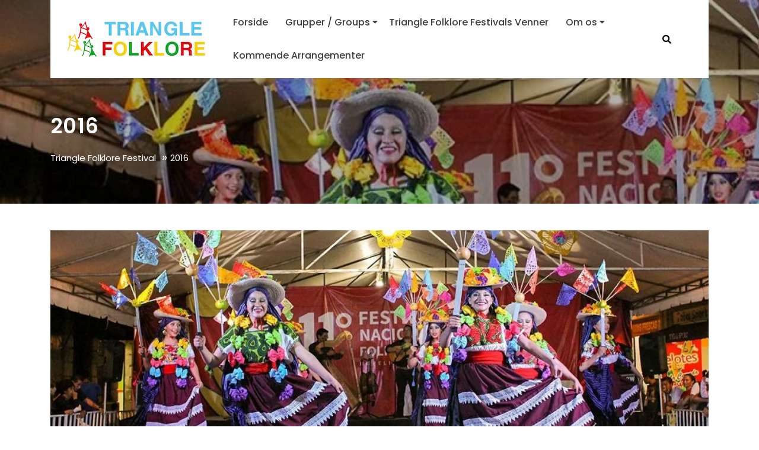

--- FILE ---
content_type: text/html; charset=UTF-8
request_url: http://www.trianglefolklorefestival.dk/grupperne/2016-2/
body_size: 9853
content:
<!DOCTYPE html>
<html lang="da-DK" class="no-js no-svg">
<head>
	<meta charset="UTF-8">
	<meta name="viewport" content="width=device-width, initial-scale=1">
	<title>2016 &#8211; Triangle Folklore Festival</title>
<meta name='robots' content='max-image-preview:large' />
	<style>img:is([sizes="auto" i], [sizes^="auto," i]) { contain-intrinsic-size: 3000px 1500px }</style>
	<link rel="alternate" type="application/rss+xml" title="Triangle Folklore Festival &raquo; Feed" href="https://www.trianglefolklorefestival.dk/feed/" />
<link rel="alternate" type="application/rss+xml" title="Triangle Folklore Festival &raquo;-kommentar-feed" href="https://www.trianglefolklorefestival.dk/comments/feed/" />
<script type="text/javascript">
/* <![CDATA[ */
window._wpemojiSettings = {"baseUrl":"https:\/\/s.w.org\/images\/core\/emoji\/16.0.1\/72x72\/","ext":".png","svgUrl":"https:\/\/s.w.org\/images\/core\/emoji\/16.0.1\/svg\/","svgExt":".svg","source":{"concatemoji":"http:\/\/www.trianglefolklorefestival.dk\/wp-includes\/js\/wp-emoji-release.min.js?ver=6.8.3"}};
/*! This file is auto-generated */
!function(s,n){var o,i,e;function c(e){try{var t={supportTests:e,timestamp:(new Date).valueOf()};sessionStorage.setItem(o,JSON.stringify(t))}catch(e){}}function p(e,t,n){e.clearRect(0,0,e.canvas.width,e.canvas.height),e.fillText(t,0,0);var t=new Uint32Array(e.getImageData(0,0,e.canvas.width,e.canvas.height).data),a=(e.clearRect(0,0,e.canvas.width,e.canvas.height),e.fillText(n,0,0),new Uint32Array(e.getImageData(0,0,e.canvas.width,e.canvas.height).data));return t.every(function(e,t){return e===a[t]})}function u(e,t){e.clearRect(0,0,e.canvas.width,e.canvas.height),e.fillText(t,0,0);for(var n=e.getImageData(16,16,1,1),a=0;a<n.data.length;a++)if(0!==n.data[a])return!1;return!0}function f(e,t,n,a){switch(t){case"flag":return n(e,"\ud83c\udff3\ufe0f\u200d\u26a7\ufe0f","\ud83c\udff3\ufe0f\u200b\u26a7\ufe0f")?!1:!n(e,"\ud83c\udde8\ud83c\uddf6","\ud83c\udde8\u200b\ud83c\uddf6")&&!n(e,"\ud83c\udff4\udb40\udc67\udb40\udc62\udb40\udc65\udb40\udc6e\udb40\udc67\udb40\udc7f","\ud83c\udff4\u200b\udb40\udc67\u200b\udb40\udc62\u200b\udb40\udc65\u200b\udb40\udc6e\u200b\udb40\udc67\u200b\udb40\udc7f");case"emoji":return!a(e,"\ud83e\udedf")}return!1}function g(e,t,n,a){var r="undefined"!=typeof WorkerGlobalScope&&self instanceof WorkerGlobalScope?new OffscreenCanvas(300,150):s.createElement("canvas"),o=r.getContext("2d",{willReadFrequently:!0}),i=(o.textBaseline="top",o.font="600 32px Arial",{});return e.forEach(function(e){i[e]=t(o,e,n,a)}),i}function t(e){var t=s.createElement("script");t.src=e,t.defer=!0,s.head.appendChild(t)}"undefined"!=typeof Promise&&(o="wpEmojiSettingsSupports",i=["flag","emoji"],n.supports={everything:!0,everythingExceptFlag:!0},e=new Promise(function(e){s.addEventListener("DOMContentLoaded",e,{once:!0})}),new Promise(function(t){var n=function(){try{var e=JSON.parse(sessionStorage.getItem(o));if("object"==typeof e&&"number"==typeof e.timestamp&&(new Date).valueOf()<e.timestamp+604800&&"object"==typeof e.supportTests)return e.supportTests}catch(e){}return null}();if(!n){if("undefined"!=typeof Worker&&"undefined"!=typeof OffscreenCanvas&&"undefined"!=typeof URL&&URL.createObjectURL&&"undefined"!=typeof Blob)try{var e="postMessage("+g.toString()+"("+[JSON.stringify(i),f.toString(),p.toString(),u.toString()].join(",")+"));",a=new Blob([e],{type:"text/javascript"}),r=new Worker(URL.createObjectURL(a),{name:"wpTestEmojiSupports"});return void(r.onmessage=function(e){c(n=e.data),r.terminate(),t(n)})}catch(e){}c(n=g(i,f,p,u))}t(n)}).then(function(e){for(var t in e)n.supports[t]=e[t],n.supports.everything=n.supports.everything&&n.supports[t],"flag"!==t&&(n.supports.everythingExceptFlag=n.supports.everythingExceptFlag&&n.supports[t]);n.supports.everythingExceptFlag=n.supports.everythingExceptFlag&&!n.supports.flag,n.DOMReady=!1,n.readyCallback=function(){n.DOMReady=!0}}).then(function(){return e}).then(function(){var e;n.supports.everything||(n.readyCallback(),(e=n.source||{}).concatemoji?t(e.concatemoji):e.wpemoji&&e.twemoji&&(t(e.twemoji),t(e.wpemoji)))}))}((window,document),window._wpemojiSettings);
/* ]]> */
</script>
<style id='wp-emoji-styles-inline-css' type='text/css'>

	img.wp-smiley, img.emoji {
		display: inline !important;
		border: none !important;
		box-shadow: none !important;
		height: 1em !important;
		width: 1em !important;
		margin: 0 0.07em !important;
		vertical-align: -0.1em !important;
		background: none !important;
		padding: 0 !important;
	}
</style>
<link rel='stylesheet' id='wp-block-library-css' href='http://www.trianglefolklorefestival.dk/wp-includes/css/dist/block-library/style.min.css?ver=6.8.3' type='text/css' media='all' />
<style id='classic-theme-styles-inline-css' type='text/css'>
/*! This file is auto-generated */
.wp-block-button__link{color:#fff;background-color:#32373c;border-radius:9999px;box-shadow:none;text-decoration:none;padding:calc(.667em + 2px) calc(1.333em + 2px);font-size:1.125em}.wp-block-file__button{background:#32373c;color:#fff;text-decoration:none}
</style>
<style id='global-styles-inline-css' type='text/css'>
:root{--wp--preset--aspect-ratio--square: 1;--wp--preset--aspect-ratio--4-3: 4/3;--wp--preset--aspect-ratio--3-4: 3/4;--wp--preset--aspect-ratio--3-2: 3/2;--wp--preset--aspect-ratio--2-3: 2/3;--wp--preset--aspect-ratio--16-9: 16/9;--wp--preset--aspect-ratio--9-16: 9/16;--wp--preset--color--black: #000000;--wp--preset--color--cyan-bluish-gray: #abb8c3;--wp--preset--color--white: #ffffff;--wp--preset--color--pale-pink: #f78da7;--wp--preset--color--vivid-red: #cf2e2e;--wp--preset--color--luminous-vivid-orange: #ff6900;--wp--preset--color--luminous-vivid-amber: #fcb900;--wp--preset--color--light-green-cyan: #7bdcb5;--wp--preset--color--vivid-green-cyan: #00d084;--wp--preset--color--pale-cyan-blue: #8ed1fc;--wp--preset--color--vivid-cyan-blue: #0693e3;--wp--preset--color--vivid-purple: #9b51e0;--wp--preset--gradient--vivid-cyan-blue-to-vivid-purple: linear-gradient(135deg,rgba(6,147,227,1) 0%,rgb(155,81,224) 100%);--wp--preset--gradient--light-green-cyan-to-vivid-green-cyan: linear-gradient(135deg,rgb(122,220,180) 0%,rgb(0,208,130) 100%);--wp--preset--gradient--luminous-vivid-amber-to-luminous-vivid-orange: linear-gradient(135deg,rgba(252,185,0,1) 0%,rgba(255,105,0,1) 100%);--wp--preset--gradient--luminous-vivid-orange-to-vivid-red: linear-gradient(135deg,rgba(255,105,0,1) 0%,rgb(207,46,46) 100%);--wp--preset--gradient--very-light-gray-to-cyan-bluish-gray: linear-gradient(135deg,rgb(238,238,238) 0%,rgb(169,184,195) 100%);--wp--preset--gradient--cool-to-warm-spectrum: linear-gradient(135deg,rgb(74,234,220) 0%,rgb(151,120,209) 20%,rgb(207,42,186) 40%,rgb(238,44,130) 60%,rgb(251,105,98) 80%,rgb(254,248,76) 100%);--wp--preset--gradient--blush-light-purple: linear-gradient(135deg,rgb(255,206,236) 0%,rgb(152,150,240) 100%);--wp--preset--gradient--blush-bordeaux: linear-gradient(135deg,rgb(254,205,165) 0%,rgb(254,45,45) 50%,rgb(107,0,62) 100%);--wp--preset--gradient--luminous-dusk: linear-gradient(135deg,rgb(255,203,112) 0%,rgb(199,81,192) 50%,rgb(65,88,208) 100%);--wp--preset--gradient--pale-ocean: linear-gradient(135deg,rgb(255,245,203) 0%,rgb(182,227,212) 50%,rgb(51,167,181) 100%);--wp--preset--gradient--electric-grass: linear-gradient(135deg,rgb(202,248,128) 0%,rgb(113,206,126) 100%);--wp--preset--gradient--midnight: linear-gradient(135deg,rgb(2,3,129) 0%,rgb(40,116,252) 100%);--wp--preset--font-size--small: 13px;--wp--preset--font-size--medium: 20px;--wp--preset--font-size--large: 36px;--wp--preset--font-size--x-large: 42px;--wp--preset--spacing--20: 0.44rem;--wp--preset--spacing--30: 0.67rem;--wp--preset--spacing--40: 1rem;--wp--preset--spacing--50: 1.5rem;--wp--preset--spacing--60: 2.25rem;--wp--preset--spacing--70: 3.38rem;--wp--preset--spacing--80: 5.06rem;--wp--preset--shadow--natural: 6px 6px 9px rgba(0, 0, 0, 0.2);--wp--preset--shadow--deep: 12px 12px 50px rgba(0, 0, 0, 0.4);--wp--preset--shadow--sharp: 6px 6px 0px rgba(0, 0, 0, 0.2);--wp--preset--shadow--outlined: 6px 6px 0px -3px rgba(255, 255, 255, 1), 6px 6px rgba(0, 0, 0, 1);--wp--preset--shadow--crisp: 6px 6px 0px rgba(0, 0, 0, 1);}:where(.is-layout-flex){gap: 0.5em;}:where(.is-layout-grid){gap: 0.5em;}body .is-layout-flex{display: flex;}.is-layout-flex{flex-wrap: wrap;align-items: center;}.is-layout-flex > :is(*, div){margin: 0;}body .is-layout-grid{display: grid;}.is-layout-grid > :is(*, div){margin: 0;}:where(.wp-block-columns.is-layout-flex){gap: 2em;}:where(.wp-block-columns.is-layout-grid){gap: 2em;}:where(.wp-block-post-template.is-layout-flex){gap: 1.25em;}:where(.wp-block-post-template.is-layout-grid){gap: 1.25em;}.has-black-color{color: var(--wp--preset--color--black) !important;}.has-cyan-bluish-gray-color{color: var(--wp--preset--color--cyan-bluish-gray) !important;}.has-white-color{color: var(--wp--preset--color--white) !important;}.has-pale-pink-color{color: var(--wp--preset--color--pale-pink) !important;}.has-vivid-red-color{color: var(--wp--preset--color--vivid-red) !important;}.has-luminous-vivid-orange-color{color: var(--wp--preset--color--luminous-vivid-orange) !important;}.has-luminous-vivid-amber-color{color: var(--wp--preset--color--luminous-vivid-amber) !important;}.has-light-green-cyan-color{color: var(--wp--preset--color--light-green-cyan) !important;}.has-vivid-green-cyan-color{color: var(--wp--preset--color--vivid-green-cyan) !important;}.has-pale-cyan-blue-color{color: var(--wp--preset--color--pale-cyan-blue) !important;}.has-vivid-cyan-blue-color{color: var(--wp--preset--color--vivid-cyan-blue) !important;}.has-vivid-purple-color{color: var(--wp--preset--color--vivid-purple) !important;}.has-black-background-color{background-color: var(--wp--preset--color--black) !important;}.has-cyan-bluish-gray-background-color{background-color: var(--wp--preset--color--cyan-bluish-gray) !important;}.has-white-background-color{background-color: var(--wp--preset--color--white) !important;}.has-pale-pink-background-color{background-color: var(--wp--preset--color--pale-pink) !important;}.has-vivid-red-background-color{background-color: var(--wp--preset--color--vivid-red) !important;}.has-luminous-vivid-orange-background-color{background-color: var(--wp--preset--color--luminous-vivid-orange) !important;}.has-luminous-vivid-amber-background-color{background-color: var(--wp--preset--color--luminous-vivid-amber) !important;}.has-light-green-cyan-background-color{background-color: var(--wp--preset--color--light-green-cyan) !important;}.has-vivid-green-cyan-background-color{background-color: var(--wp--preset--color--vivid-green-cyan) !important;}.has-pale-cyan-blue-background-color{background-color: var(--wp--preset--color--pale-cyan-blue) !important;}.has-vivid-cyan-blue-background-color{background-color: var(--wp--preset--color--vivid-cyan-blue) !important;}.has-vivid-purple-background-color{background-color: var(--wp--preset--color--vivid-purple) !important;}.has-black-border-color{border-color: var(--wp--preset--color--black) !important;}.has-cyan-bluish-gray-border-color{border-color: var(--wp--preset--color--cyan-bluish-gray) !important;}.has-white-border-color{border-color: var(--wp--preset--color--white) !important;}.has-pale-pink-border-color{border-color: var(--wp--preset--color--pale-pink) !important;}.has-vivid-red-border-color{border-color: var(--wp--preset--color--vivid-red) !important;}.has-luminous-vivid-orange-border-color{border-color: var(--wp--preset--color--luminous-vivid-orange) !important;}.has-luminous-vivid-amber-border-color{border-color: var(--wp--preset--color--luminous-vivid-amber) !important;}.has-light-green-cyan-border-color{border-color: var(--wp--preset--color--light-green-cyan) !important;}.has-vivid-green-cyan-border-color{border-color: var(--wp--preset--color--vivid-green-cyan) !important;}.has-pale-cyan-blue-border-color{border-color: var(--wp--preset--color--pale-cyan-blue) !important;}.has-vivid-cyan-blue-border-color{border-color: var(--wp--preset--color--vivid-cyan-blue) !important;}.has-vivid-purple-border-color{border-color: var(--wp--preset--color--vivid-purple) !important;}.has-vivid-cyan-blue-to-vivid-purple-gradient-background{background: var(--wp--preset--gradient--vivid-cyan-blue-to-vivid-purple) !important;}.has-light-green-cyan-to-vivid-green-cyan-gradient-background{background: var(--wp--preset--gradient--light-green-cyan-to-vivid-green-cyan) !important;}.has-luminous-vivid-amber-to-luminous-vivid-orange-gradient-background{background: var(--wp--preset--gradient--luminous-vivid-amber-to-luminous-vivid-orange) !important;}.has-luminous-vivid-orange-to-vivid-red-gradient-background{background: var(--wp--preset--gradient--luminous-vivid-orange-to-vivid-red) !important;}.has-very-light-gray-to-cyan-bluish-gray-gradient-background{background: var(--wp--preset--gradient--very-light-gray-to-cyan-bluish-gray) !important;}.has-cool-to-warm-spectrum-gradient-background{background: var(--wp--preset--gradient--cool-to-warm-spectrum) !important;}.has-blush-light-purple-gradient-background{background: var(--wp--preset--gradient--blush-light-purple) !important;}.has-blush-bordeaux-gradient-background{background: var(--wp--preset--gradient--blush-bordeaux) !important;}.has-luminous-dusk-gradient-background{background: var(--wp--preset--gradient--luminous-dusk) !important;}.has-pale-ocean-gradient-background{background: var(--wp--preset--gradient--pale-ocean) !important;}.has-electric-grass-gradient-background{background: var(--wp--preset--gradient--electric-grass) !important;}.has-midnight-gradient-background{background: var(--wp--preset--gradient--midnight) !important;}.has-small-font-size{font-size: var(--wp--preset--font-size--small) !important;}.has-medium-font-size{font-size: var(--wp--preset--font-size--medium) !important;}.has-large-font-size{font-size: var(--wp--preset--font-size--large) !important;}.has-x-large-font-size{font-size: var(--wp--preset--font-size--x-large) !important;}
:where(.wp-block-post-template.is-layout-flex){gap: 1.25em;}:where(.wp-block-post-template.is-layout-grid){gap: 1.25em;}
:where(.wp-block-columns.is-layout-flex){gap: 2em;}:where(.wp-block-columns.is-layout-grid){gap: 2em;}
:root :where(.wp-block-pullquote){font-size: 1.5em;line-height: 1.6;}
</style>
<link rel='stylesheet' id='weglot-css-css' href='http://www.trianglefolklorefestival.dk/wp-content/plugins/weglot/dist/css/front-css.css?ver=5.2' type='text/css' media='all' />
<link rel='stylesheet' id='new-flag-css-css' href='http://www.trianglefolklorefestival.dk/wp-content/plugins/weglot/dist/css/new-flags.css?ver=5.2' type='text/css' media='all' />
<link rel='stylesheet' id='steps-dance-academy-fonts-css' href='http://www.trianglefolklorefestival.dk/wp-content/fonts/6997709c61d9d86de49ff04791e34008.css' type='text/css' media='all' />
<link rel='stylesheet' id='bootstrap-css-css' href='http://www.trianglefolklorefestival.dk/wp-content/themes/steps-dance-academy/assets/css/bootstrap.css?ver=6.8.3' type='text/css' media='all' />
<link rel='stylesheet' id='steps-dance-academy-basic-style-css' href='http://www.trianglefolklorefestival.dk/wp-content/themes/steps-dance-academy/style.css?ver=6.8.3' type='text/css' media='all' />
<style id='steps-dance-academy-basic-style-inline-css' type='text/css'>
 #services-section { margin-top: 20px; } .logo h1.site-title, .logo p.site-title { font-size: 10px; } .logo p.site-description { font-size: px; } .site-info { padding-top: 10px; padding-bottom: 10px; } #inner-pages-header { background-image: url(https://www.trianglefolklorefestival.dk/wp-content/uploads/2022/09/Indonesien_2016.jpeg); background-size: cover; background-repeat: no-repeat; background-attachment: fixed; } .header-overlay { position: absolute; 	width: 100%; height: 100%; 	top: 0; left: 0; background: #000; opacity: 0.3; } .search-box i { color: #0a0a0a; }
</style>
<link rel='stylesheet' id='font-awesome-css-css' href='http://www.trianglefolklorefestival.dk/wp-content/themes/steps-dance-academy/assets/css/fontawesome-all.css?ver=6.8.3' type='text/css' media='all' />
<link rel='stylesheet' id='custom-animations-css' href='http://www.trianglefolklorefestival.dk/wp-content/themes/steps-dance-academy/assets/css/animations.css?ver=6.8.3' type='text/css' media='all' />
<script type="text/javascript" src="http://www.trianglefolklorefestival.dk/wp-content/plugins/weglot/dist/front-js.js?ver=5.2" id="wp-weglot-js-js"></script>
<script type="text/javascript" src="http://www.trianglefolklorefestival.dk/wp-includes/js/jquery/jquery.min.js?ver=3.7.1" id="jquery-core-js"></script>
<script type="text/javascript" src="http://www.trianglefolklorefestival.dk/wp-includes/js/jquery/jquery-migrate.min.js?ver=3.4.1" id="jquery-migrate-js"></script>
<script type="text/javascript" src="http://www.trianglefolklorefestival.dk/wp-content/themes/steps-dance-academy/assets/js/bootstrap.js?ver=6.8.3" id="bootstrap-js-js"></script>
<link rel="https://api.w.org/" href="https://www.trianglefolklorefestival.dk/wp-json/" /><link rel="alternate" title="JSON" type="application/json" href="https://www.trianglefolklorefestival.dk/wp-json/wp/v2/pages/112" /><link rel="EditURI" type="application/rsd+xml" title="RSD" href="https://www.trianglefolklorefestival.dk/xmlrpc.php?rsd" />
<meta name="generator" content="WordPress 6.8.3" />
<link rel="canonical" href="https://www.trianglefolklorefestival.dk/grupperne/2016-2/" />
<link rel='shortlink' href='https://www.trianglefolklorefestival.dk/?p=112' />
<link rel="alternate" title="oEmbed (JSON)" type="application/json+oembed" href="https://www.trianglefolklorefestival.dk/wp-json/oembed/1.0/embed?url=https%3A%2F%2Fwww.trianglefolklorefestival.dk%2Fgrupperne%2F2016-2%2F" />
<link rel="alternate" title="oEmbed (XML)" type="text/xml+oembed" href="https://www.trianglefolklorefestival.dk/wp-json/oembed/1.0/embed?url=https%3A%2F%2Fwww.trianglefolklorefestival.dk%2Fgrupperne%2F2016-2%2F&#038;format=xml" />
<style type="text/css" id="custom-background-css">
body.custom-background { background-color: #ffffff; }
</style>
	<link rel="icon" href="https://www.trianglefolklorefestival.dk/wp-content/uploads/2022/08/logo-facebook-150x150.jpg" sizes="32x32" />
<link rel="icon" href="https://www.trianglefolklorefestival.dk/wp-content/uploads/2022/08/logo-facebook.jpg" sizes="192x192" />
<link rel="apple-touch-icon" href="https://www.trianglefolklorefestival.dk/wp-content/uploads/2022/08/logo-facebook.jpg" />
<meta name="msapplication-TileImage" content="https://www.trianglefolklorefestival.dk/wp-content/uploads/2022/08/logo-facebook.jpg" />
		<style type="text/css" id="wp-custom-css">
			/* Change the background color of the body */
body {
  background-color: #f0f0f0;
}
body{border-top-color: #f0f0f0}

/* Change the color of headings */
h1, h2, h3, h4, h5, h6 {
  color: #333333;
}

/* Change the color of links */
a {
  color: #0073aa;
}

a:hover {
  color: #005177;
}		</style>
		</head>

<body class="wp-singular page-template-default page page-id-112 page-child parent-pageid-67 custom-background wp-custom-logo wp-embed-responsive wp-theme-steps-dance-academy group-blog page-two-column">


<a class="screen-reader-text skip-link" href="#skip-content">Skip to content</a>

<div id="header">
		<div class="bottom-header">
		<div class="container">
			<div class="menu-section">
				<div class="row mx-md-0">
					<div class="col-lg-3 col-md-4 col-9 align-self-center">
						<div class="logo">
										            		<a href="https://www.trianglefolklorefestival.dk/" class="custom-logo-link" rel="home"><img width="242" height="60" src="https://www.trianglefolklorefestival.dk/wp-content/uploads/2022/09/Logo-flad-60px.png" class="custom-logo" alt="Triangle Folklore Festival" decoding="async" /></a>				            			             					            						</div>
					</div>
					<div class="col-lg-8 col-md-6 col-3 align-self-center">
						<div class="toggle-menu responsive-menu">
											            	<button onclick="steps_dance_academy_open()" role="tab" class="mobile-menu"><i class="fas fa-bars"></i><span class="screen-reader-text">Open Menu</span></button>
				            				        </div>
						<div id="sidelong-menu" class="nav sidenav">
			                <nav id="primary-site-navigation" class="nav-menu" role="navigation" aria-label="Top Menu">
			                  	<div class="main-menu-navigation clearfix"><ul id="menu-indhold" class="clearfix mobile_nav"><li id="menu-item-441" class="menu-item menu-item-type-custom menu-item-object-custom menu-item-441"><a href="http://www.trianglefolklorefestival.dk">Forside</a></li>
<li id="menu-item-69" class="menu-item menu-item-type-post_type menu-item-object-page current-page-ancestor current-menu-ancestor current-menu-parent current-page-parent current_page_parent current_page_ancestor menu-item-has-children menu-item-69"><a href="https://www.trianglefolklorefestival.dk/grupperne/">Grupper / Groups</a>
<ul class="sub-menu">
	<li id="menu-item-383" class="menu-item menu-item-type-post_type menu-item-object-page menu-item-383"><a href="https://www.trianglefolklorefestival.dk/grupperne/entry/">Entry 2026</a></li>
	<li id="menu-item-475" class="menu-item menu-item-type-post_type menu-item-object-page menu-item-475"><a href="https://www.trianglefolklorefestival.dk/grupperne/2026-2/">2026</a></li>
	<li id="menu-item-63" class="menu-item menu-item-type-post_type menu-item-object-page menu-item-63"><a href="https://www.trianglefolklorefestival.dk/grupperne/2023-2/">2023</a></li>
	<li id="menu-item-57" class="menu-item menu-item-type-post_type menu-item-object-page menu-item-57"><a href="https://www.trianglefolklorefestival.dk/grupperne/2019-2/">2019</a></li>
	<li id="menu-item-119" class="menu-item menu-item-type-post_type menu-item-object-page current-menu-item page_item page-item-112 current_page_item menu-item-119"><a href="https://www.trianglefolklorefestival.dk/grupperne/2016-2/" aria-current="page">2016</a></li>
</ul>
</li>
<li id="menu-item-59" class="menu-item menu-item-type-post_type menu-item-object-page menu-item-59"><a href="https://www.trianglefolklorefestival.dk/medhjaelper/">Triangle Folklore Festivals Venner</a></li>
<li id="menu-item-53" class="menu-item menu-item-type-post_type menu-item-object-page menu-item-has-children menu-item-53"><a href="https://www.trianglefolklorefestival.dk/faq/">Om os</a>
<ul class="sub-menu">
	<li id="menu-item-303" class="menu-item menu-item-type-custom menu-item-object-custom menu-item-303"><a href="http://www.trianglefolklorefestival.dk/faq/">Om os</a></li>
	<li id="menu-item-186" class="menu-item menu-item-type-post_type menu-item-object-page menu-item-186"><a href="https://www.trianglefolklorefestival.dk/faq/sponsor/">Sponsor</a></li>
</ul>
</li>
<li id="menu-item-491" class="menu-item menu-item-type-post_type menu-item-object-page menu-item-491"><a href="https://www.trianglefolklorefestival.dk/arrangementer/">Kommende Arrangementer</a></li>
</ul></div>			                  	<a href="javascript:void(0)" class="closebtn responsive-menu" onclick="steps_dance_academy_close()"><i class="fas fa-times"></i><span class="screen-reader-text">Close Menu</span></a>
			                </nav>
			            </div>
					</div>
					<div class="col-lg-1 col-md-2 text-center pl-md-0 align-self-center">
						<span class="search-box">
							<button  onclick="steps_dance_academy_search_open()" class="search-toggle"><i class="fas fa-search"></i></button>
						</span>
											</div>
				</div>
				<div class="search-outer">
					<div class="search-inner">
			        	

<form method="get" class="search-form" action="https://www.trianglefolklorefestival.dk/">
	<label>
		<span class="screen-reader-text">Search for:</span>
		<input type="search" class="search-field" placeholder="Search" value="" name="s">
	</label>
	<button type="submit" class="search-submit">Search</button>
</form>		        	</div>
		        	<button onclick="steps_dance_academy_search_close()" class="search-close"><i class="fas fa-times"></i></button>
		        </div>
			</div>
		</div>
	</div>
</div>

	<div id="inner-pages-header">
		<div class="header-overlay"></div>
	    <div class="header-content">
		    <div class="container"> 
		      	<h1>2016</h1>
		      	<div class="theme-breadcrumb mt-3">
					<a href="https://www.trianglefolklorefestival.dk">Triangle Folklore Festival</a> &nbsp;&#187;&nbsp;<span>2016</span> 				</div>
		    </div>
		</div>
	</div>


<div class="container">
	<div id="primary" class="content-area">
		<main id="skip-content" class="site-main" role="main">
							<article id="post-112" class="post-112 page type-page status-publish has-post-thumbnail hentry">
	<header class="entry-header">
			</header>
	<div class="entry-content">
			    	<img width="1280" height="444" src="https://www.trianglefolklorefestival.dk/wp-content/uploads/2022/09/Indonesien_2016.jpeg" class="attachment-post-thumbnail size-post-thumbnail wp-post-image" alt="" decoding="async" fetchpriority="high" srcset="https://www.trianglefolklorefestival.dk/wp-content/uploads/2022/09/Indonesien_2016.jpeg 1280w, https://www.trianglefolklorefestival.dk/wp-content/uploads/2022/09/Indonesien_2016-300x104.jpeg 300w, https://www.trianglefolklorefestival.dk/wp-content/uploads/2022/09/Indonesien_2016-1024x355.jpeg 1024w, https://www.trianglefolklorefestival.dk/wp-content/uploads/2022/09/Indonesien_2016-768x266.jpeg 768w" sizes="(max-width: 1280px) 100vw, 1280px" />	    		<p>
<h2 class="wp-block-heading">Indonesien / Indonesia</h2>



<figure class="wp-block-embed is-type-video is-provider-youtube wp-block-embed-youtube wp-embed-aspect-16-9 wp-has-aspect-ratio"><div class="wp-block-embed__wrapper">
<iframe title="Amertha Bhavani, Indonesia, Triangle Folklore Festival 2016" width="525" height="295" src="https://www.youtube.com/embed/fVx0QNDsXOs?feature=oembed" frameborder="0" allow="accelerometer; autoplay; clipboard-write; encrypted-media; gyroscope; picture-in-picture; web-share" referrerpolicy="strict-origin-when-cross-origin" allowfullscreen></iframe>
</div><figcaption>Vi bød dem velkommen til deres flotte farver og smukke bevægelser.</figcaption></figure>



<h2 class="wp-block-heading">Belgien / Belgium</h2>



<figure class="wp-block-embed is-type-video is-provider-youtube wp-block-embed-youtube wp-embed-aspect-16-9 wp-has-aspect-ratio"><div class="wp-block-embed__wrapper">
<iframe title="Folklore Ensemble &#039;GELMEL&#039;, Belgium, Triangle Folklore Festival 2016" width="525" height="295" src="https://www.youtube.com/embed/5LKqKmBnbzg?feature=oembed" frameborder="0" allow="accelerometer; autoplay; clipboard-write; encrypted-media; gyroscope; picture-in-picture; web-share" referrerpolicy="strict-origin-when-cross-origin" allowfullscreen></iframe>
</div><figcaption>2016 blev også et gensyn med gruppen Gelmel fra Belgien. Med deres forrygende dans og musik.</figcaption></figure>



<h2 class="wp-block-heading">USA</h2>



<figure class="wp-block-embed is-type-video is-provider-youtube wp-block-embed-youtube wp-embed-aspect-16-9 wp-has-aspect-ratio"><div class="wp-block-embed__wrapper">
<iframe loading="lazy" title="Wild Goose Chase Cloggers, USA, Triangle Folklore Festival 2016" width="525" height="295" src="https://www.youtube.com/embed/uMyPiaz5Xgw?feature=oembed" frameborder="0" allow="accelerometer; autoplay; clipboard-write; encrypted-media; gyroscope; picture-in-picture; web-share" referrerpolicy="strict-origin-when-cross-origin" allowfullscreen></iframe>
</div><figcaption>“Wild Goose Chase Cloggers” deltog i Triangle Folklore Festival 2016. Gruppen kommer fra Minnesota, USA. Vi glædede os til at opleve deres dans og musik.<br><a href="http://wildgoosechasecloggers.org/wordpress/">Deres Hjemmeside</a></figcaption></figure>



<h2 class="wp-block-heading">Taiwan</h2>



<figure class="wp-block-embed is-type-video is-provider-youtube wp-block-embed-youtube wp-embed-aspect-16-9 wp-has-aspect-ratio"><div class="wp-block-embed__wrapper">
<iframe loading="lazy" title="Honwa Folk Dance Troupe, Taiwan, 紅瓦民族舞蹈團 Triangle Folklore Festival 2016" width="525" height="295" src="https://www.youtube.com/embed/qKRNK9zcU2Y?feature=oembed" frameborder="0" allow="accelerometer; autoplay; clipboard-write; encrypted-media; gyroscope; picture-in-picture; web-share" referrerpolicy="strict-origin-when-cross-origin" allowfullscreen></iframe>
</div><figcaption>Hon-wa Folk Dance Troupe, Taiwan tryllebandt os til Triangle Folklore Festival 2016 med deres smukke og yndefulde dans. Vi er glade for at kunne præsentere en lille bid af Østens mystik.</figcaption></figure>



<h2 class="wp-block-heading">Ungarn / Hungary</h2>



<figure class="wp-block-embed is-type-video is-provider-youtube wp-block-embed-youtube wp-embed-aspect-16-9 wp-has-aspect-ratio"><div class="wp-block-embed__wrapper">
<iframe loading="lazy" title="Somogy Dance Ensemble, Hungary, Triangle Folklore Festival 2016" width="525" height="295" src="https://www.youtube.com/embed/-EvZjsZwC3k?feature=oembed" frameborder="0" allow="accelerometer; autoplay; clipboard-write; encrypted-media; gyroscope; picture-in-picture; web-share" referrerpolicy="strict-origin-when-cross-origin" allowfullscreen></iframe>
</div><figcaption>Somogy Dance Ensemble fra Ungarn deltager i Triangle Folklore Festival 2016. Vi glæder os til vidunderlig dans og musik.<br><a rel="noreferrer noopener" href="http://somogytanc.hu/main/" target="_blank">Deres Hjemme</a><a href="http://somogytanc.hu/main/" target="_blank" rel="noreferrer noopener">side</a></figcaption></figure>



<h2 class="wp-block-heading">Mexico</h2>



<figure class="wp-block-embed is-type-video is-provider-youtube wp-block-embed-youtube wp-embed-aspect-16-9 wp-has-aspect-ratio"><div class="wp-block-embed__wrapper">
<iframe loading="lazy" title="Company Of Folk Music and Dance Of Mexico, &quot;HUEY TLATOANI&quot;, Mexico, Triangle Folklore Festival 2016" width="525" height="295" src="https://www.youtube.com/embed/fUWrR36Neoc?feature=oembed" frameborder="0" allow="accelerometer; autoplay; clipboard-write; encrypted-media; gyroscope; picture-in-picture; web-share" referrerpolicy="strict-origin-when-cross-origin" allowfullscreen></iframe>
</div><figcaption>Vi kunne stolt fortælle, at COMPANY OF FOLK MUSIC AND DANCE OF MEXICO HUEYITLATOANI deltog i festivalen i 2016. Det var en glæder at opleve gruppens fantastiske musik og dans igen. Gruppen deltog i festivalen i 2010.<br><a href="http://uribeltran.wix.com/hueyitlatoani">Deres Hjemmeside</a></figcaption></figure>



<h2 class="wp-block-heading">Letland / Latvia</h2>



<figure class="wp-block-embed is-type-video is-provider-youtube wp-block-embed-youtube wp-embed-aspect-16-9 wp-has-aspect-ratio"><div class="wp-block-embed__wrapper">
<iframe loading="lazy" title="Folk Dance Ensemble „DARDEDZE”, Latvia, Triangle Folklore Festival 2016" width="525" height="295" src="https://www.youtube.com/embed/HHoFJ16Eapk?feature=oembed" frameborder="0" allow="accelerometer; autoplay; clipboard-write; encrypted-media; gyroscope; picture-in-picture; web-share" referrerpolicy="strict-origin-when-cross-origin" allowfullscreen></iframe>
</div><figcaption>Dardedze fra Letland deltog i Triangle Folklore Festival 2016., hvor de viste os deres fantastiske koreografier.<br><a href="http://www.tda-dardedze.lv/">Deres Hjemmeside</a></figcaption></figure>



<h2 class="wp-block-heading">Catalonien / Catalonia</h2>



<figure class="wp-block-embed is-type-video is-provider-youtube wp-block-embed-youtube wp-embed-aspect-16-9 wp-has-aspect-ratio"><div class="wp-block-embed__wrapper">
<iframe loading="lazy" title="Esbart Marboleny, Catalonia, Triangle Folklore Festival 2016" width="525" height="295" src="https://www.youtube.com/embed/eIzlaX4hy2I?feature=oembed" frameborder="0" allow="accelerometer; autoplay; clipboard-write; encrypted-media; gyroscope; picture-in-picture; web-share" referrerpolicy="strict-origin-when-cross-origin" allowfullscreen></iframe>
</div><figcaption>Gruppen “Esbart Marboleny” viste forskellige danse fra Catalonien med traditionelle instrumenter som fløjte, sækkepibe, harmonika, guitar, violin, kontrabas og tarota, et catalonsk blæsinstrument.<br>Vi var glade for, at gruppen blev en del af Triangle Folklore Festival 2016.<br><a rel="noreferrer noopener" href="http://www.marboleny.cat/" target="_blank">Deres Hjemmeside</a></figcaption></figure>



<h2 class="wp-block-heading">Serbien / Serbia</h2>



<figure class="wp-block-embed is-type-video is-provider-youtube wp-block-embed-youtube wp-embed-aspect-16-9 wp-has-aspect-ratio"><div class="wp-block-embed__wrapper">
<iframe loading="lazy" title="Folklore Ensemble &quot;DJIDO&quot;, Serbia, Triangle Folklore Festival 2016" width="525" height="295" src="https://www.youtube.com/embed/w6D-xtmAn6s?feature=oembed" frameborder="0" allow="accelerometer; autoplay; clipboard-write; encrypted-media; gyroscope; picture-in-picture; web-share" referrerpolicy="strict-origin-when-cross-origin" allowfullscreen></iframe>
</div><figcaption>I 2016 deltog CULTURAL AND EDUCATIONAL CENTER BOGATIC, FOLKLORE ENSEMBLE „DJIDO“ fra Serbien i Triangle Folklore Festival. Vi glædede os til de farverige dragter og den smukke dans.</figcaption></figure>



<h2 class="wp-block-heading">Italien</h2>



<figure class="wp-block-embed is-type-video is-provider-youtube wp-block-embed-youtube wp-embed-aspect-16-9 wp-has-aspect-ratio"><div class="wp-block-embed__wrapper">
<iframe loading="lazy" title="Terra Del Sole, Italy, Triangle Folklore Festival 2016" width="525" height="295" src="https://www.youtube.com/embed/GZQ266_7GT4?feature=oembed" frameborder="0" allow="accelerometer; autoplay; clipboard-write; encrypted-media; gyroscope; picture-in-picture; web-share" referrerpolicy="strict-origin-when-cross-origin" allowfullscreen></iframe>
</div><figcaption>“Terra del Sole” fra Italien, deltog i Triangle Folklore Festival 2016. De var også med i festivalen i 2007, og vi var glade for at se deres livlige og farverige danse samt høre deres glade musik igen.</figcaption></figure>



<h2 class="wp-block-heading">Slovakiet / Slovakia</h2>



<figure class="wp-block-embed is-type-video is-provider-youtube wp-block-embed-youtube wp-embed-aspect-16-9 wp-has-aspect-ratio"><div class="wp-block-embed__wrapper">
<iframe loading="lazy" title="Folklore Ensemble &quot;MAGURA&quot;, Slovakia, Triangle Folklore Festival 2016" width="525" height="295" src="https://www.youtube.com/embed/EIyV2hAgIDg?feature=oembed" frameborder="0" allow="accelerometer; autoplay; clipboard-write; encrypted-media; gyroscope; picture-in-picture; web-share" referrerpolicy="strict-origin-when-cross-origin" allowfullscreen></iframe>
</div><figcaption>Folkloregruppen MAGURA fra Slovakiet deltog i festivalen 2016. Vi var glade for at opleve deres smukke og kraftfulde dans og musik.<br><a href="http://fsmagura.sk/">Deres Hjemmeside</a></figcaption></figure>



<h2 class="wp-block-heading">Danmark / Denmark</h2>



<figure class="wp-block-embed is-type-video is-provider-youtube wp-block-embed-youtube wp-embed-aspect-16-9 wp-has-aspect-ratio"><div class="wp-block-embed__wrapper">
<iframe loading="lazy" title="Folk Danes, Denmark, Triangle Folklore Festival 2016" width="525" height="295" src="https://www.youtube.com/embed/_mkdb34Mg1U?feature=oembed" frameborder="0" allow="accelerometer; autoplay; clipboard-write; encrypted-media; gyroscope; picture-in-picture; web-share" referrerpolicy="strict-origin-when-cross-origin" allowfullscreen></iframe>
</div><figcaption>Vi var stolte og glade over at kunne præsentere Folk Danes som den danske gruppe ved Triangle Folklore Festival 2016. Flere af gruppens medlemmer var med som guider under festivalen i 2013. <br><a href="http://folkdanes.dk/index.html">Deres Hjemmeside</a></figcaption></figure>
</p>
			</div>
</article>					</main>
	</div>
</div>


	<footer id="colophon" class="site-footer" role="contentinfo">
		<div class="container">
			
	<aside class="widget-area py-5" role="complementary">
		<div class="row">
							<div class="widget-column footer-widget-1 col-lg-3 col-md-3">
					<section id="block-12" class="widget widget_block">
<ul class="wp-block-social-links has-small-icon-size is-layout-flex wp-block-social-links-is-layout-flex"><li class="wp-social-link wp-social-link-facebook  wp-block-social-link"><a href="https://www.facebook.com/Triangle-Folklore-Festival-453750634681495" class="wp-block-social-link-anchor"><svg width="24" height="24" viewBox="0 0 24 24" version="1.1" xmlns="http://www.w3.org/2000/svg" aria-hidden="true" focusable="false"><path d="M12 2C6.5 2 2 6.5 2 12c0 5 3.7 9.1 8.4 9.9v-7H7.9V12h2.5V9.8c0-2.5 1.5-3.9 3.8-3.9 1.1 0 2.2.2 2.2.2v2.5h-1.3c-1.2 0-1.6.8-1.6 1.6V12h2.8l-.4 2.9h-2.3v7C18.3 21.1 22 17 22 12c0-5.5-4.5-10-10-10z"></path></svg><span class="wp-block-social-link-label screen-reader-text">Facebook</span></a></li>

<li class="wp-social-link wp-social-link-instagram  wp-block-social-link"><a href="https://www.instagram.com/trianglefolklorefestival" class="wp-block-social-link-anchor"><svg width="24" height="24" viewBox="0 0 24 24" version="1.1" xmlns="http://www.w3.org/2000/svg" aria-hidden="true" focusable="false"><path d="M12,4.622c2.403,0,2.688,0.009,3.637,0.052c0.877,0.04,1.354,0.187,1.671,0.31c0.42,0.163,0.72,0.358,1.035,0.673 c0.315,0.315,0.51,0.615,0.673,1.035c0.123,0.317,0.27,0.794,0.31,1.671c0.043,0.949,0.052,1.234,0.052,3.637 s-0.009,2.688-0.052,3.637c-0.04,0.877-0.187,1.354-0.31,1.671c-0.163,0.42-0.358,0.72-0.673,1.035 c-0.315,0.315-0.615,0.51-1.035,0.673c-0.317,0.123-0.794,0.27-1.671,0.31c-0.949,0.043-1.233,0.052-3.637,0.052 s-2.688-0.009-3.637-0.052c-0.877-0.04-1.354-0.187-1.671-0.31c-0.42-0.163-0.72-0.358-1.035-0.673 c-0.315-0.315-0.51-0.615-0.673-1.035c-0.123-0.317-0.27-0.794-0.31-1.671C4.631,14.688,4.622,14.403,4.622,12 s0.009-2.688,0.052-3.637c0.04-0.877,0.187-1.354,0.31-1.671c0.163-0.42,0.358-0.72,0.673-1.035 c0.315-0.315,0.615-0.51,1.035-0.673c0.317-0.123,0.794-0.27,1.671-0.31C9.312,4.631,9.597,4.622,12,4.622 M12,3 C9.556,3,9.249,3.01,8.289,3.054C7.331,3.098,6.677,3.25,6.105,3.472C5.513,3.702,5.011,4.01,4.511,4.511 c-0.5,0.5-0.808,1.002-1.038,1.594C3.25,6.677,3.098,7.331,3.054,8.289C3.01,9.249,3,9.556,3,12c0,2.444,0.01,2.751,0.054,3.711 c0.044,0.958,0.196,1.612,0.418,2.185c0.23,0.592,0.538,1.094,1.038,1.594c0.5,0.5,1.002,0.808,1.594,1.038 c0.572,0.222,1.227,0.375,2.185,0.418C9.249,20.99,9.556,21,12,21s2.751-0.01,3.711-0.054c0.958-0.044,1.612-0.196,2.185-0.418 c0.592-0.23,1.094-0.538,1.594-1.038c0.5-0.5,0.808-1.002,1.038-1.594c0.222-0.572,0.375-1.227,0.418-2.185 C20.99,14.751,21,14.444,21,12s-0.01-2.751-0.054-3.711c-0.044-0.958-0.196-1.612-0.418-2.185c-0.23-0.592-0.538-1.094-1.038-1.594 c-0.5-0.5-1.002-0.808-1.594-1.038c-0.572-0.222-1.227-0.375-2.185-0.418C14.751,3.01,14.444,3,12,3L12,3z M12,7.378 c-2.552,0-4.622,2.069-4.622,4.622S9.448,16.622,12,16.622s4.622-2.069,4.622-4.622S14.552,7.378,12,7.378z M12,15 c-1.657,0-3-1.343-3-3s1.343-3,3-3s3,1.343,3,3S13.657,15,12,15z M16.804,6.116c-0.596,0-1.08,0.484-1.08,1.08 s0.484,1.08,1.08,1.08c0.596,0,1.08-0.484,1.08-1.08S17.401,6.116,16.804,6.116z"></path></svg><span class="wp-block-social-link-label screen-reader-text">Instagram</span></a></li></ul>
</section>				</div>
														</div>
	</aside>
		</div>
		<div class="copyright"> 
			<div class="container">
				<div class="site-info">
			<p><a href=https://www.luzuk.com/products/free-dance-academy-wordpress-theme/ target='_blank'>Dance Academy WordPress Theme</a> Triangle Folklore Festival a Non-profit organisation</p>
	</div>			</div>
		</div>
	</footer>
	
<script type="speculationrules">
{"prefetch":[{"source":"document","where":{"and":[{"href_matches":"\/*"},{"not":{"href_matches":["\/wp-*.php","\/wp-admin\/*","\/wp-content\/uploads\/*","\/wp-content\/*","\/wp-content\/plugins\/*","\/wp-content\/themes\/steps-dance-academy\/*","\/*\\?(.+)"]}},{"not":{"selector_matches":"a[rel~=\"nofollow\"]"}},{"not":{"selector_matches":".no-prefetch, .no-prefetch a"}}]},"eagerness":"conservative"}]}
</script>
<script type="text/javascript" src="http://www.trianglefolklorefestival.dk/wp-content/themes/steps-dance-academy/assets/js/navigation.js?ver=2.1.2" id="steps-dance-academy-navigation-jquery-js"></script>
<script type="text/javascript" src="http://www.trianglefolklorefestival.dk/wp-content/themes/steps-dance-academy/assets/js/jquery.superfish.js?ver=6.8.3" id="jquery-superfish-js"></script>
</body>
</html>